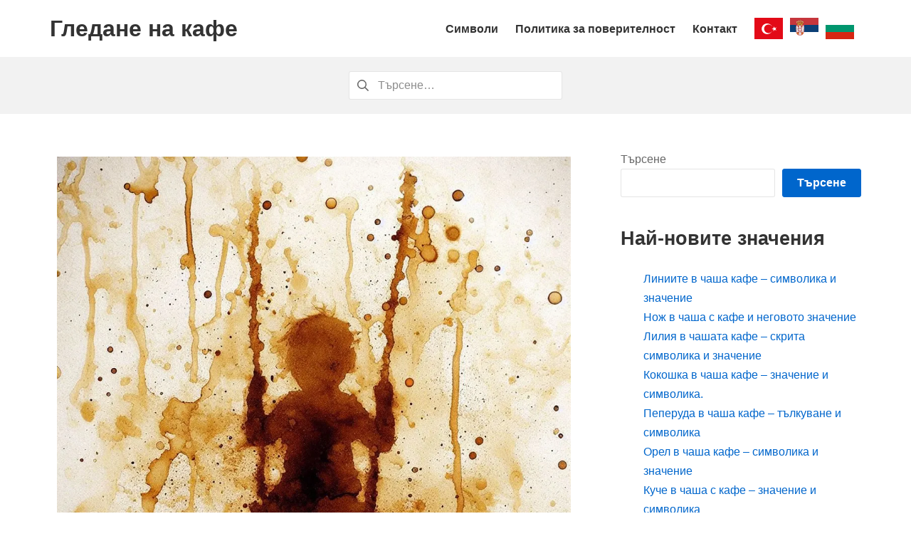

--- FILE ---
content_type: text/html; charset=UTF-8
request_url: https://gledanenakafe.org/%D0%BB%D1%8E%D0%BB%D0%BA%D0%B0-%D0%B2-%D1%87%D0%B0%D1%88%D0%B0/
body_size: 16560
content:
<!DOCTYPE html>
<html lang="bg-BG" prefix="og: https://ogp.me/ns#">
	<head>
		<meta charset="UTF-8">
		<meta name="viewport" content="width=device-width, initial-scale=1">
		<link rel="profile" href="http://gmpg.org/xfn/11">

		
<!-- Search Engine Optimization by Rank Math - https://rankmath.com/ -->
<title>Люлка в чаша кафе &#8211; пълна интерпретация - Гледане на кафе</title>
<meta name="description" content="Когато в утайката от кафе забележите люлка, това може да е знак за краткотрайна радост. Все пак, символиката зависи от някои фактори, като например позицията"/>
<meta name="robots" content="follow, index, max-snippet:-1, max-video-preview:-1, max-image-preview:large"/>
<link rel="canonical" href="https://gledanenakafe.org/%d0%bb%d1%8e%d0%bb%d0%ba%d0%b0-%d0%b2-%d1%87%d0%b0%d1%88%d0%b0/" />
<meta property="og:locale" content="bg_BG" />
<meta property="og:type" content="article" />
<meta property="og:title" content="Люлка в чаша кафе &#8211; пълна интерпретация - Гледане на кафе" />
<meta property="og:description" content="Когато в утайката от кафе забележите люлка, това може да е знак за краткотрайна радост. Все пак, символиката зависи от някои фактори, като например позицията" />
<meta property="og:url" content="https://gledanenakafe.org/%d0%bb%d1%8e%d0%bb%d0%ba%d0%b0-%d0%b2-%d1%87%d0%b0%d1%88%d0%b0/" />
<meta property="og:site_name" content="Гледане на кафе" />
<meta property="article:section" content="Символи" />
<meta property="og:updated_time" content="2024-05-28T08:44:39+00:00" />
<meta property="og:image" content="https://gledanenakafe.org/wp-content/uploads/2024/05/люлка-в-чаша.webp" />
<meta property="og:image:secure_url" content="https://gledanenakafe.org/wp-content/uploads/2024/05/люлка-в-чаша.webp" />
<meta property="og:image:width" content="1024" />
<meta property="og:image:height" content="1024" />
<meta property="og:image:alt" content="Люлка в чаша кафе &#8211; пълна интерпретация" />
<meta property="og:image:type" content="image/webp" />
<meta property="article:published_time" content="2024-05-21T12:08:36+00:00" />
<meta property="article:modified_time" content="2024-05-28T08:44:39+00:00" />
<meta name="twitter:card" content="summary_large_image" />
<meta name="twitter:title" content="Люлка в чаша кафе &#8211; пълна интерпретация - Гледане на кафе" />
<meta name="twitter:description" content="Когато в утайката от кафе забележите люлка, това може да е знак за краткотрайна радост. Все пак, символиката зависи от някои фактори, като например позицията" />
<meta name="twitter:image" content="https://gledanenakafe.org/wp-content/uploads/2024/05/люлка-в-чаша.webp" />
<meta name="twitter:label1" content="Written by" />
<meta name="twitter:data1" content="Азина Финджан" />
<meta name="twitter:label2" content="Time to read" />
<meta name="twitter:data2" content="5 minutes" />
<script type="application/ld+json" class="rank-math-schema">{"@context":"https://schema.org","@graph":[{"@type":["Person","Organization"],"@id":"https://gledanenakafe.org/#person","name":"Azina Fincan"},{"@type":"WebSite","@id":"https://gledanenakafe.org/#website","url":"https://gledanenakafe.org","name":"\u0413\u043b\u0435\u0434\u0430\u043d\u0435 \u043d\u0430 \u043a\u0430\u0444\u0435","alternateName":"\u0422\u0430\u0441\u0435\u043e\u0433\u0440\u0430\u0444\u0438\u044f \u2013 \u0413\u0430\u0434\u0430\u0435\u043d\u0435 \u043d\u0430 \u043a\u0430\u0444\u0435","publisher":{"@id":"https://gledanenakafe.org/#person"},"inLanguage":"bg-BG"},{"@type":"ImageObject","@id":"https://gledanenakafe.org/wp-content/uploads/2024/05/\u043b\u044e\u043b\u043a\u0430-\u0432-\u0447\u0430\u0448\u0430.webp","url":"https://gledanenakafe.org/wp-content/uploads/2024/05/\u043b\u044e\u043b\u043a\u0430-\u0432-\u0447\u0430\u0448\u0430.webp","width":"1024","height":"1024","inLanguage":"bg-BG"},{"@type":"WebPage","@id":"https://gledanenakafe.org/%d0%bb%d1%8e%d0%bb%d0%ba%d0%b0-%d0%b2-%d1%87%d0%b0%d1%88%d0%b0/#webpage","url":"https://gledanenakafe.org/%d0%bb%d1%8e%d0%bb%d0%ba%d0%b0-%d0%b2-%d1%87%d0%b0%d1%88%d0%b0/","name":"\u041b\u044e\u043b\u043a\u0430 \u0432 \u0447\u0430\u0448\u0430 \u043a\u0430\u0444\u0435 &#8211; \u043f\u044a\u043b\u043d\u0430 \u0438\u043d\u0442\u0435\u0440\u043f\u0440\u0435\u0442\u0430\u0446\u0438\u044f - \u0413\u043b\u0435\u0434\u0430\u043d\u0435 \u043d\u0430 \u043a\u0430\u0444\u0435","datePublished":"2024-05-21T12:08:36+00:00","dateModified":"2024-05-28T08:44:39+00:00","isPartOf":{"@id":"https://gledanenakafe.org/#website"},"primaryImageOfPage":{"@id":"https://gledanenakafe.org/wp-content/uploads/2024/05/\u043b\u044e\u043b\u043a\u0430-\u0432-\u0447\u0430\u0448\u0430.webp"},"inLanguage":"bg-BG"},{"@type":"Person","@id":"https://gledanenakafe.org/author/azina/","name":"\u0410\u0437\u0438\u043d\u0430 \u0424\u0438\u043d\u0434\u0436\u0430\u043d","url":"https://gledanenakafe.org/author/azina/","image":{"@type":"ImageObject","@id":"https://secure.gravatar.com/avatar/0877afc7ae9ce1af49640c934f7c60ad38bf10bf2111d5121971d875f4475764?s=96&amp;d=mm&amp;r=g","url":"https://secure.gravatar.com/avatar/0877afc7ae9ce1af49640c934f7c60ad38bf10bf2111d5121971d875f4475764?s=96&amp;d=mm&amp;r=g","caption":"\u0410\u0437\u0438\u043d\u0430 \u0424\u0438\u043d\u0434\u0436\u0430\u043d","inLanguage":"bg-BG"}},{"@type":"BlogPosting","headline":"\u041b\u044e\u043b\u043a\u0430 \u0432 \u0447\u0430\u0448\u0430 \u043a\u0430\u0444\u0435 &#8211; \u043f\u044a\u043b\u043d\u0430 \u0438\u043d\u0442\u0435\u0440\u043f\u0440\u0435\u0442\u0430\u0446\u0438\u044f - \u0413\u043b\u0435\u0434\u0430\u043d\u0435 \u043d\u0430 \u043a\u0430\u0444\u0435","datePublished":"2024-05-21T12:08:36+00:00","dateModified":"2024-05-28T08:44:39+00:00","articleSection":"\u0421\u0438\u043c\u0432\u043e\u043b\u0438","author":{"@id":"https://gledanenakafe.org/author/azina/","name":"\u0410\u0437\u0438\u043d\u0430 \u0424\u0438\u043d\u0434\u0436\u0430\u043d"},"publisher":{"@id":"https://gledanenakafe.org/#person"},"description":"\u041a\u043e\u0433\u0430\u0442\u043e \u0432 \u0443\u0442\u0430\u0439\u043a\u0430\u0442\u0430 \u043e\u0442 \u043a\u0430\u0444\u0435 \u0437\u0430\u0431\u0435\u043b\u0435\u0436\u0438\u0442\u0435 \u043b\u044e\u043b\u043a\u0430, \u0442\u043e\u0432\u0430 \u043c\u043e\u0436\u0435 \u0434\u0430 \u0435 \u0437\u043d\u0430\u043a \u0437\u0430 \u043a\u0440\u0430\u0442\u043a\u043e\u0442\u0440\u0430\u0439\u043d\u0430 \u0440\u0430\u0434\u043e\u0441\u0442. \u0412\u0441\u0435 \u043f\u0430\u043a, \u0441\u0438\u043c\u0432\u043e\u043b\u0438\u043a\u0430\u0442\u0430 \u0437\u0430\u0432\u0438\u0441\u0438 \u043e\u0442 \u043d\u044f\u043a\u043e\u0438 \u0444\u0430\u043a\u0442\u043e\u0440\u0438, \u043a\u0430\u0442\u043e \u043d\u0430\u043f\u0440\u0438\u043c\u0435\u0440 \u043f\u043e\u0437\u0438\u0446\u0438\u044f\u0442\u0430","name":"\u041b\u044e\u043b\u043a\u0430 \u0432 \u0447\u0430\u0448\u0430 \u043a\u0430\u0444\u0435 &#8211; \u043f\u044a\u043b\u043d\u0430 \u0438\u043d\u0442\u0435\u0440\u043f\u0440\u0435\u0442\u0430\u0446\u0438\u044f - \u0413\u043b\u0435\u0434\u0430\u043d\u0435 \u043d\u0430 \u043a\u0430\u0444\u0435","@id":"https://gledanenakafe.org/%d0%bb%d1%8e%d0%bb%d0%ba%d0%b0-%d0%b2-%d1%87%d0%b0%d1%88%d0%b0/#richSnippet","isPartOf":{"@id":"https://gledanenakafe.org/%d0%bb%d1%8e%d0%bb%d0%ba%d0%b0-%d0%b2-%d1%87%d0%b0%d1%88%d0%b0/#webpage"},"image":{"@id":"https://gledanenakafe.org/wp-content/uploads/2024/05/\u043b\u044e\u043b\u043a\u0430-\u0432-\u0447\u0430\u0448\u0430.webp"},"inLanguage":"bg-BG","mainEntityOfPage":{"@id":"https://gledanenakafe.org/%d0%bb%d1%8e%d0%bb%d0%ba%d0%b0-%d0%b2-%d1%87%d0%b0%d1%88%d0%b0/#webpage"}}]}</script>
<!-- /Rank Math WordPress SEO plugin -->

<link rel="alternate" type="application/rss+xml" title="Гледане на кафе &raquo; Поток" href="https://gledanenakafe.org/feed/" />
<link rel="alternate" type="application/rss+xml" title="Гледане на кафе &raquo; поток за коментари" href="https://gledanenakafe.org/comments/feed/" />
<link rel="alternate" type="application/rss+xml" title="Гледане на кафе &raquo; поток за коментари на Люлка в чаша кафе &#8211; пълна интерпретация" href="https://gledanenakafe.org/%d0%bb%d1%8e%d0%bb%d0%ba%d0%b0-%d0%b2-%d1%87%d0%b0%d1%88%d0%b0/feed/" />
<link rel="alternate" title="oEmbed (JSON)" type="application/json+oembed" href="https://gledanenakafe.org/wp-json/oembed/1.0/embed?url=https%3A%2F%2Fgledanenakafe.org%2F%25d0%25bb%25d1%258e%25d0%25bb%25d0%25ba%25d0%25b0-%25d0%25b2-%25d1%2587%25d0%25b0%25d1%2588%25d0%25b0%2F" />
<link rel="alternate" title="oEmbed (XML)" type="text/xml+oembed" href="https://gledanenakafe.org/wp-json/oembed/1.0/embed?url=https%3A%2F%2Fgledanenakafe.org%2F%25d0%25bb%25d1%258e%25d0%25bb%25d0%25ba%25d0%25b0-%25d0%25b2-%25d1%2587%25d0%25b0%25d1%2588%25d0%25b0%2F&#038;format=xml" />
<style id='wp-img-auto-sizes-contain-inline-css' type='text/css'>
img:is([sizes=auto i],[sizes^="auto," i]){contain-intrinsic-size:3000px 1500px}
/*# sourceURL=wp-img-auto-sizes-contain-inline-css */
</style>
<style id='wp-emoji-styles-inline-css' type='text/css'>

	img.wp-smiley, img.emoji {
		display: inline !important;
		border: none !important;
		box-shadow: none !important;
		height: 1em !important;
		width: 1em !important;
		margin: 0 0.07em !important;
		vertical-align: -0.1em !important;
		background: none !important;
		padding: 0 !important;
	}
/*# sourceURL=wp-emoji-styles-inline-css */
</style>
<style id='wp-block-library-inline-css' type='text/css'>
:root{--wp-block-synced-color:#7a00df;--wp-block-synced-color--rgb:122,0,223;--wp-bound-block-color:var(--wp-block-synced-color);--wp-editor-canvas-background:#ddd;--wp-admin-theme-color:#007cba;--wp-admin-theme-color--rgb:0,124,186;--wp-admin-theme-color-darker-10:#006ba1;--wp-admin-theme-color-darker-10--rgb:0,107,160.5;--wp-admin-theme-color-darker-20:#005a87;--wp-admin-theme-color-darker-20--rgb:0,90,135;--wp-admin-border-width-focus:2px}@media (min-resolution:192dpi){:root{--wp-admin-border-width-focus:1.5px}}.wp-element-button{cursor:pointer}:root .has-very-light-gray-background-color{background-color:#eee}:root .has-very-dark-gray-background-color{background-color:#313131}:root .has-very-light-gray-color{color:#eee}:root .has-very-dark-gray-color{color:#313131}:root .has-vivid-green-cyan-to-vivid-cyan-blue-gradient-background{background:linear-gradient(135deg,#00d084,#0693e3)}:root .has-purple-crush-gradient-background{background:linear-gradient(135deg,#34e2e4,#4721fb 50%,#ab1dfe)}:root .has-hazy-dawn-gradient-background{background:linear-gradient(135deg,#faaca8,#dad0ec)}:root .has-subdued-olive-gradient-background{background:linear-gradient(135deg,#fafae1,#67a671)}:root .has-atomic-cream-gradient-background{background:linear-gradient(135deg,#fdd79a,#004a59)}:root .has-nightshade-gradient-background{background:linear-gradient(135deg,#330968,#31cdcf)}:root .has-midnight-gradient-background{background:linear-gradient(135deg,#020381,#2874fc)}:root{--wp--preset--font-size--normal:16px;--wp--preset--font-size--huge:42px}.has-regular-font-size{font-size:1em}.has-larger-font-size{font-size:2.625em}.has-normal-font-size{font-size:var(--wp--preset--font-size--normal)}.has-huge-font-size{font-size:var(--wp--preset--font-size--huge)}.has-text-align-center{text-align:center}.has-text-align-left{text-align:left}.has-text-align-right{text-align:right}.has-fit-text{white-space:nowrap!important}#end-resizable-editor-section{display:none}.aligncenter{clear:both}.items-justified-left{justify-content:flex-start}.items-justified-center{justify-content:center}.items-justified-right{justify-content:flex-end}.items-justified-space-between{justify-content:space-between}.screen-reader-text{border:0;clip-path:inset(50%);height:1px;margin:-1px;overflow:hidden;padding:0;position:absolute;width:1px;word-wrap:normal!important}.screen-reader-text:focus{background-color:#ddd;clip-path:none;color:#444;display:block;font-size:1em;height:auto;left:5px;line-height:normal;padding:15px 23px 14px;text-decoration:none;top:5px;width:auto;z-index:100000}html :where(.has-border-color){border-style:solid}html :where([style*=border-top-color]){border-top-style:solid}html :where([style*=border-right-color]){border-right-style:solid}html :where([style*=border-bottom-color]){border-bottom-style:solid}html :where([style*=border-left-color]){border-left-style:solid}html :where([style*=border-width]){border-style:solid}html :where([style*=border-top-width]){border-top-style:solid}html :where([style*=border-right-width]){border-right-style:solid}html :where([style*=border-bottom-width]){border-bottom-style:solid}html :where([style*=border-left-width]){border-left-style:solid}html :where(img[class*=wp-image-]){height:auto;max-width:100%}:where(figure){margin:0 0 1em}html :where(.is-position-sticky){--wp-admin--admin-bar--position-offset:var(--wp-admin--admin-bar--height,0px)}@media screen and (max-width:600px){html :where(.is-position-sticky){--wp-admin--admin-bar--position-offset:0px}}

/*# sourceURL=wp-block-library-inline-css */
</style><style id='wp-block-heading-inline-css' type='text/css'>
h1:where(.wp-block-heading).has-background,h2:where(.wp-block-heading).has-background,h3:where(.wp-block-heading).has-background,h4:where(.wp-block-heading).has-background,h5:where(.wp-block-heading).has-background,h6:where(.wp-block-heading).has-background{padding:1.25em 2.375em}h1.has-text-align-left[style*=writing-mode]:where([style*=vertical-lr]),h1.has-text-align-right[style*=writing-mode]:where([style*=vertical-rl]),h2.has-text-align-left[style*=writing-mode]:where([style*=vertical-lr]),h2.has-text-align-right[style*=writing-mode]:where([style*=vertical-rl]),h3.has-text-align-left[style*=writing-mode]:where([style*=vertical-lr]),h3.has-text-align-right[style*=writing-mode]:where([style*=vertical-rl]),h4.has-text-align-left[style*=writing-mode]:where([style*=vertical-lr]),h4.has-text-align-right[style*=writing-mode]:where([style*=vertical-rl]),h5.has-text-align-left[style*=writing-mode]:where([style*=vertical-lr]),h5.has-text-align-right[style*=writing-mode]:where([style*=vertical-rl]),h6.has-text-align-left[style*=writing-mode]:where([style*=vertical-lr]),h6.has-text-align-right[style*=writing-mode]:where([style*=vertical-rl]){rotate:180deg}
/*# sourceURL=https://gledanenakafe.org/wp-includes/blocks/heading/style.min.css */
</style>
<style id='wp-block-latest-posts-inline-css' type='text/css'>
.wp-block-latest-posts{box-sizing:border-box}.wp-block-latest-posts.alignleft{margin-right:2em}.wp-block-latest-posts.alignright{margin-left:2em}.wp-block-latest-posts.wp-block-latest-posts__list{list-style:none}.wp-block-latest-posts.wp-block-latest-posts__list li{clear:both;overflow-wrap:break-word}.wp-block-latest-posts.is-grid{display:flex;flex-wrap:wrap}.wp-block-latest-posts.is-grid li{margin:0 1.25em 1.25em 0;width:100%}@media (min-width:600px){.wp-block-latest-posts.columns-2 li{width:calc(50% - .625em)}.wp-block-latest-posts.columns-2 li:nth-child(2n){margin-right:0}.wp-block-latest-posts.columns-3 li{width:calc(33.33333% - .83333em)}.wp-block-latest-posts.columns-3 li:nth-child(3n){margin-right:0}.wp-block-latest-posts.columns-4 li{width:calc(25% - .9375em)}.wp-block-latest-posts.columns-4 li:nth-child(4n){margin-right:0}.wp-block-latest-posts.columns-5 li{width:calc(20% - 1em)}.wp-block-latest-posts.columns-5 li:nth-child(5n){margin-right:0}.wp-block-latest-posts.columns-6 li{width:calc(16.66667% - 1.04167em)}.wp-block-latest-posts.columns-6 li:nth-child(6n){margin-right:0}}:root :where(.wp-block-latest-posts.is-grid){padding:0}:root :where(.wp-block-latest-posts.wp-block-latest-posts__list){padding-left:0}.wp-block-latest-posts__post-author,.wp-block-latest-posts__post-date{display:block;font-size:.8125em}.wp-block-latest-posts__post-excerpt,.wp-block-latest-posts__post-full-content{margin-bottom:1em;margin-top:.5em}.wp-block-latest-posts__featured-image a{display:inline-block}.wp-block-latest-posts__featured-image img{height:auto;max-width:100%;width:auto}.wp-block-latest-posts__featured-image.alignleft{float:left;margin-right:1em}.wp-block-latest-posts__featured-image.alignright{float:right;margin-left:1em}.wp-block-latest-posts__featured-image.aligncenter{margin-bottom:1em;text-align:center}
/*# sourceURL=https://gledanenakafe.org/wp-includes/blocks/latest-posts/style.min.css */
</style>
<style id='wp-block-search-inline-css' type='text/css'>
.wp-block-search__button{margin-left:10px;word-break:normal}.wp-block-search__button.has-icon{line-height:0}.wp-block-search__button svg{height:1.25em;min-height:24px;min-width:24px;width:1.25em;fill:currentColor;vertical-align:text-bottom}:where(.wp-block-search__button){border:1px solid #ccc;padding:6px 10px}.wp-block-search__inside-wrapper{display:flex;flex:auto;flex-wrap:nowrap;max-width:100%}.wp-block-search__label{width:100%}.wp-block-search.wp-block-search__button-only .wp-block-search__button{box-sizing:border-box;display:flex;flex-shrink:0;justify-content:center;margin-left:0;max-width:100%}.wp-block-search.wp-block-search__button-only .wp-block-search__inside-wrapper{min-width:0!important;transition-property:width}.wp-block-search.wp-block-search__button-only .wp-block-search__input{flex-basis:100%;transition-duration:.3s}.wp-block-search.wp-block-search__button-only.wp-block-search__searchfield-hidden,.wp-block-search.wp-block-search__button-only.wp-block-search__searchfield-hidden .wp-block-search__inside-wrapper{overflow:hidden}.wp-block-search.wp-block-search__button-only.wp-block-search__searchfield-hidden .wp-block-search__input{border-left-width:0!important;border-right-width:0!important;flex-basis:0;flex-grow:0;margin:0;min-width:0!important;padding-left:0!important;padding-right:0!important;width:0!important}:where(.wp-block-search__input){appearance:none;border:1px solid #949494;flex-grow:1;font-family:inherit;font-size:inherit;font-style:inherit;font-weight:inherit;letter-spacing:inherit;line-height:inherit;margin-left:0;margin-right:0;min-width:3rem;padding:8px;text-decoration:unset!important;text-transform:inherit}:where(.wp-block-search__button-inside .wp-block-search__inside-wrapper){background-color:#fff;border:1px solid #949494;box-sizing:border-box;padding:4px}:where(.wp-block-search__button-inside .wp-block-search__inside-wrapper) .wp-block-search__input{border:none;border-radius:0;padding:0 4px}:where(.wp-block-search__button-inside .wp-block-search__inside-wrapper) .wp-block-search__input:focus{outline:none}:where(.wp-block-search__button-inside .wp-block-search__inside-wrapper) :where(.wp-block-search__button){padding:4px 8px}.wp-block-search.aligncenter .wp-block-search__inside-wrapper{margin:auto}.wp-block[data-align=right] .wp-block-search.wp-block-search__button-only .wp-block-search__inside-wrapper{float:right}
/*# sourceURL=https://gledanenakafe.org/wp-includes/blocks/search/style.min.css */
</style>
<style id='wp-block-group-inline-css' type='text/css'>
.wp-block-group{box-sizing:border-box}:where(.wp-block-group.wp-block-group-is-layout-constrained){position:relative}
/*# sourceURL=https://gledanenakafe.org/wp-includes/blocks/group/style.min.css */
</style>
<style id='wp-block-paragraph-inline-css' type='text/css'>
.is-small-text{font-size:.875em}.is-regular-text{font-size:1em}.is-large-text{font-size:2.25em}.is-larger-text{font-size:3em}.has-drop-cap:not(:focus):first-letter{float:left;font-size:8.4em;font-style:normal;font-weight:100;line-height:.68;margin:.05em .1em 0 0;text-transform:uppercase}body.rtl .has-drop-cap:not(:focus):first-letter{float:none;margin-left:.1em}p.has-drop-cap.has-background{overflow:hidden}:root :where(p.has-background){padding:1.25em 2.375em}:where(p.has-text-color:not(.has-link-color)) a{color:inherit}p.has-text-align-left[style*="writing-mode:vertical-lr"],p.has-text-align-right[style*="writing-mode:vertical-rl"]{rotate:180deg}
/*# sourceURL=https://gledanenakafe.org/wp-includes/blocks/paragraph/style.min.css */
</style>
<style id='global-styles-inline-css' type='text/css'>
:root{--wp--preset--aspect-ratio--square: 1;--wp--preset--aspect-ratio--4-3: 4/3;--wp--preset--aspect-ratio--3-4: 3/4;--wp--preset--aspect-ratio--3-2: 3/2;--wp--preset--aspect-ratio--2-3: 2/3;--wp--preset--aspect-ratio--16-9: 16/9;--wp--preset--aspect-ratio--9-16: 9/16;--wp--preset--color--black: #000000;--wp--preset--color--cyan-bluish-gray: #abb8c3;--wp--preset--color--white: #ffffff;--wp--preset--color--pale-pink: #f78da7;--wp--preset--color--vivid-red: #cf2e2e;--wp--preset--color--luminous-vivid-orange: #ff6900;--wp--preset--color--luminous-vivid-amber: #fcb900;--wp--preset--color--light-green-cyan: #7bdcb5;--wp--preset--color--vivid-green-cyan: #00d084;--wp--preset--color--pale-cyan-blue: #8ed1fc;--wp--preset--color--vivid-cyan-blue: #0693e3;--wp--preset--color--vivid-purple: #9b51e0;--wp--preset--gradient--vivid-cyan-blue-to-vivid-purple: linear-gradient(135deg,rgb(6,147,227) 0%,rgb(155,81,224) 100%);--wp--preset--gradient--light-green-cyan-to-vivid-green-cyan: linear-gradient(135deg,rgb(122,220,180) 0%,rgb(0,208,130) 100%);--wp--preset--gradient--luminous-vivid-amber-to-luminous-vivid-orange: linear-gradient(135deg,rgb(252,185,0) 0%,rgb(255,105,0) 100%);--wp--preset--gradient--luminous-vivid-orange-to-vivid-red: linear-gradient(135deg,rgb(255,105,0) 0%,rgb(207,46,46) 100%);--wp--preset--gradient--very-light-gray-to-cyan-bluish-gray: linear-gradient(135deg,rgb(238,238,238) 0%,rgb(169,184,195) 100%);--wp--preset--gradient--cool-to-warm-spectrum: linear-gradient(135deg,rgb(74,234,220) 0%,rgb(151,120,209) 20%,rgb(207,42,186) 40%,rgb(238,44,130) 60%,rgb(251,105,98) 80%,rgb(254,248,76) 100%);--wp--preset--gradient--blush-light-purple: linear-gradient(135deg,rgb(255,206,236) 0%,rgb(152,150,240) 100%);--wp--preset--gradient--blush-bordeaux: linear-gradient(135deg,rgb(254,205,165) 0%,rgb(254,45,45) 50%,rgb(107,0,62) 100%);--wp--preset--gradient--luminous-dusk: linear-gradient(135deg,rgb(255,203,112) 0%,rgb(199,81,192) 50%,rgb(65,88,208) 100%);--wp--preset--gradient--pale-ocean: linear-gradient(135deg,rgb(255,245,203) 0%,rgb(182,227,212) 50%,rgb(51,167,181) 100%);--wp--preset--gradient--electric-grass: linear-gradient(135deg,rgb(202,248,128) 0%,rgb(113,206,126) 100%);--wp--preset--gradient--midnight: linear-gradient(135deg,rgb(2,3,129) 0%,rgb(40,116,252) 100%);--wp--preset--font-size--small: 13.6px;--wp--preset--font-size--medium: 19.2px;--wp--preset--font-size--large: 24px;--wp--preset--font-size--x-large: 42px;--wp--preset--font-size--regular: 16px;--wp--preset--font-size--huge: 32px;--wp--preset--spacing--20: 0.44rem;--wp--preset--spacing--30: 0.67rem;--wp--preset--spacing--40: 1rem;--wp--preset--spacing--50: 1.5rem;--wp--preset--spacing--60: 2.25rem;--wp--preset--spacing--70: 3.38rem;--wp--preset--spacing--80: 5.06rem;--wp--preset--shadow--natural: 6px 6px 9px rgba(0, 0, 0, 0.2);--wp--preset--shadow--deep: 12px 12px 50px rgba(0, 0, 0, 0.4);--wp--preset--shadow--sharp: 6px 6px 0px rgba(0, 0, 0, 0.2);--wp--preset--shadow--outlined: 6px 6px 0px -3px rgb(255, 255, 255), 6px 6px rgb(0, 0, 0);--wp--preset--shadow--crisp: 6px 6px 0px rgb(0, 0, 0);}:where(.is-layout-flex){gap: 0.5em;}:where(.is-layout-grid){gap: 0.5em;}body .is-layout-flex{display: flex;}.is-layout-flex{flex-wrap: wrap;align-items: center;}.is-layout-flex > :is(*, div){margin: 0;}body .is-layout-grid{display: grid;}.is-layout-grid > :is(*, div){margin: 0;}:where(.wp-block-columns.is-layout-flex){gap: 2em;}:where(.wp-block-columns.is-layout-grid){gap: 2em;}:where(.wp-block-post-template.is-layout-flex){gap: 1.25em;}:where(.wp-block-post-template.is-layout-grid){gap: 1.25em;}.has-black-color{color: var(--wp--preset--color--black) !important;}.has-cyan-bluish-gray-color{color: var(--wp--preset--color--cyan-bluish-gray) !important;}.has-white-color{color: var(--wp--preset--color--white) !important;}.has-pale-pink-color{color: var(--wp--preset--color--pale-pink) !important;}.has-vivid-red-color{color: var(--wp--preset--color--vivid-red) !important;}.has-luminous-vivid-orange-color{color: var(--wp--preset--color--luminous-vivid-orange) !important;}.has-luminous-vivid-amber-color{color: var(--wp--preset--color--luminous-vivid-amber) !important;}.has-light-green-cyan-color{color: var(--wp--preset--color--light-green-cyan) !important;}.has-vivid-green-cyan-color{color: var(--wp--preset--color--vivid-green-cyan) !important;}.has-pale-cyan-blue-color{color: var(--wp--preset--color--pale-cyan-blue) !important;}.has-vivid-cyan-blue-color{color: var(--wp--preset--color--vivid-cyan-blue) !important;}.has-vivid-purple-color{color: var(--wp--preset--color--vivid-purple) !important;}.has-black-background-color{background-color: var(--wp--preset--color--black) !important;}.has-cyan-bluish-gray-background-color{background-color: var(--wp--preset--color--cyan-bluish-gray) !important;}.has-white-background-color{background-color: var(--wp--preset--color--white) !important;}.has-pale-pink-background-color{background-color: var(--wp--preset--color--pale-pink) !important;}.has-vivid-red-background-color{background-color: var(--wp--preset--color--vivid-red) !important;}.has-luminous-vivid-orange-background-color{background-color: var(--wp--preset--color--luminous-vivid-orange) !important;}.has-luminous-vivid-amber-background-color{background-color: var(--wp--preset--color--luminous-vivid-amber) !important;}.has-light-green-cyan-background-color{background-color: var(--wp--preset--color--light-green-cyan) !important;}.has-vivid-green-cyan-background-color{background-color: var(--wp--preset--color--vivid-green-cyan) !important;}.has-pale-cyan-blue-background-color{background-color: var(--wp--preset--color--pale-cyan-blue) !important;}.has-vivid-cyan-blue-background-color{background-color: var(--wp--preset--color--vivid-cyan-blue) !important;}.has-vivid-purple-background-color{background-color: var(--wp--preset--color--vivid-purple) !important;}.has-black-border-color{border-color: var(--wp--preset--color--black) !important;}.has-cyan-bluish-gray-border-color{border-color: var(--wp--preset--color--cyan-bluish-gray) !important;}.has-white-border-color{border-color: var(--wp--preset--color--white) !important;}.has-pale-pink-border-color{border-color: var(--wp--preset--color--pale-pink) !important;}.has-vivid-red-border-color{border-color: var(--wp--preset--color--vivid-red) !important;}.has-luminous-vivid-orange-border-color{border-color: var(--wp--preset--color--luminous-vivid-orange) !important;}.has-luminous-vivid-amber-border-color{border-color: var(--wp--preset--color--luminous-vivid-amber) !important;}.has-light-green-cyan-border-color{border-color: var(--wp--preset--color--light-green-cyan) !important;}.has-vivid-green-cyan-border-color{border-color: var(--wp--preset--color--vivid-green-cyan) !important;}.has-pale-cyan-blue-border-color{border-color: var(--wp--preset--color--pale-cyan-blue) !important;}.has-vivid-cyan-blue-border-color{border-color: var(--wp--preset--color--vivid-cyan-blue) !important;}.has-vivid-purple-border-color{border-color: var(--wp--preset--color--vivid-purple) !important;}.has-vivid-cyan-blue-to-vivid-purple-gradient-background{background: var(--wp--preset--gradient--vivid-cyan-blue-to-vivid-purple) !important;}.has-light-green-cyan-to-vivid-green-cyan-gradient-background{background: var(--wp--preset--gradient--light-green-cyan-to-vivid-green-cyan) !important;}.has-luminous-vivid-amber-to-luminous-vivid-orange-gradient-background{background: var(--wp--preset--gradient--luminous-vivid-amber-to-luminous-vivid-orange) !important;}.has-luminous-vivid-orange-to-vivid-red-gradient-background{background: var(--wp--preset--gradient--luminous-vivid-orange-to-vivid-red) !important;}.has-very-light-gray-to-cyan-bluish-gray-gradient-background{background: var(--wp--preset--gradient--very-light-gray-to-cyan-bluish-gray) !important;}.has-cool-to-warm-spectrum-gradient-background{background: var(--wp--preset--gradient--cool-to-warm-spectrum) !important;}.has-blush-light-purple-gradient-background{background: var(--wp--preset--gradient--blush-light-purple) !important;}.has-blush-bordeaux-gradient-background{background: var(--wp--preset--gradient--blush-bordeaux) !important;}.has-luminous-dusk-gradient-background{background: var(--wp--preset--gradient--luminous-dusk) !important;}.has-pale-ocean-gradient-background{background: var(--wp--preset--gradient--pale-ocean) !important;}.has-electric-grass-gradient-background{background: var(--wp--preset--gradient--electric-grass) !important;}.has-midnight-gradient-background{background: var(--wp--preset--gradient--midnight) !important;}.has-small-font-size{font-size: var(--wp--preset--font-size--small) !important;}.has-medium-font-size{font-size: var(--wp--preset--font-size--medium) !important;}.has-large-font-size{font-size: var(--wp--preset--font-size--large) !important;}.has-x-large-font-size{font-size: var(--wp--preset--font-size--x-large) !important;}
/*# sourceURL=global-styles-inline-css */
</style>

<style id='classic-theme-styles-inline-css' type='text/css'>
/*! This file is auto-generated */
.wp-block-button__link{color:#fff;background-color:#32373c;border-radius:9999px;box-shadow:none;text-decoration:none;padding:calc(.667em + 2px) calc(1.333em + 2px);font-size:1.125em}.wp-block-file__button{background:#32373c;color:#fff;text-decoration:none}
/*# sourceURL=/wp-includes/css/classic-themes.min.css */
</style>
<link rel='stylesheet' id='contact-form-7-css' href='https://gledanenakafe.org/wp-content/plugins/contact-form-7/includes/css/styles.css?ver=6.1.2' type='text/css' media='all' />
<link rel='stylesheet' id='suki-css' href='https://gledanenakafe.org/wp-content/themes/suki/assets/css/main.min.css?ver=1.3.7' type='text/css' media='all' />
<style id='suki-inline-css' type='text/css'>
/* Contact Form 7 compatibility CSS */
.wpcf7 input:not([type="submit"]):not([type="checkbox"]):not([type="radio"]),.wpcf7 textarea,.wpcf7 select{width:100%}
/* Suki Dynamic CSS */
.suki-header-main-bar .menu .menu-item>.suki-menu-item-link{font-weight:600}.suki-header-bottom-bar{height:80px}.suki-header-bottom-bar-inner{background-color:rgba(0,0,0,0.05)}.suki-header-bottom-bar .menu>.menu-item .sub-menu{background-color:rgba(0,0,0,0.05)}.suki-header-mobile-main-bar-inner{background-color:rgba(0,0,0,0.05)}.suki-content-inner{padding:50px 20px 80px 20px}.content-area .site-main{padding:10px 10px 10px 10px}.entry-layout-default:first-child .entry-thumbnail.suki-entry-thumbnail-ignore-padding:first-child{margin-top:-10px !important}.entry-layout-default .entry-thumbnail.suki-entry-thumbnail-ignore-padding{margin-right:-10px !important;margin-left:-10px !important}
/*# sourceURL=suki-inline-css */
</style>
<link rel='stylesheet' id='suki-child-css' href='https://gledanenakafe.org/wp-content/themes/suki-child/style.css?ver=1.0.0' type='text/css' media='all' />
<link rel="https://api.w.org/" href="https://gledanenakafe.org/wp-json/" /><link rel="alternate" title="JSON" type="application/json" href="https://gledanenakafe.org/wp-json/wp/v2/posts/168" /><link rel="EditURI" type="application/rsd+xml" title="RSD" href="https://gledanenakafe.org/xmlrpc.php?rsd" />
<meta name="generator" content="WordPress 6.9" />
<link rel='shortlink' href='https://gledanenakafe.org/?p=168' />
<link rel="pingback" href="https://gledanenakafe.org/xmlrpc.php">
<style type="text/css" id="suki-custom-css">

</style>
<link rel="icon" href="https://gledanenakafe.org/wp-content/uploads/2024/05/coffee-seed-150x150.png" sizes="32x32" />
<link rel="icon" href="https://gledanenakafe.org/wp-content/uploads/2024/05/coffee-seed-300x300.png" sizes="192x192" />
<link rel="apple-touch-icon" href="https://gledanenakafe.org/wp-content/uploads/2024/05/coffee-seed-300x300.png" />
<meta name="msapplication-TileImage" content="https://gledanenakafe.org/wp-content/uploads/2024/05/coffee-seed-300x300.png" />
		<style type="text/css" id="wp-custom-css">
			   .flag-container {
            display: flex;
        }
        .flag-container img {
            margin-right: 10px; /* Adjust spacing between flags if needed */
        }		</style>
			</head>

	<body class="wp-singular post-template-default single single-post postid-168 single-format-standard wp-embed-responsive wp-theme-suki wp-child-theme-suki-child ltr suki-pro-ver-1-2-4 group-blog suki-page-layout-full-width suki-ver-1-3-7">
			<a class="skip-link screen-reader-text" href="#content">Прескачане към съдържанието</a>
	<div id="mobile-vertical-header" class="suki-header-mobile-vertical suki-header suki-popup suki-header-mobile-vertical-display-full-screen suki-header-mobile-vertical-position-center suki-text-align-center" itemscope itemtype="https://schema.org/WPHeader">
	
	<div class="suki-header-mobile-vertical-bar suki-header-section-vertical suki-popup-content">
		<div class="suki-header-section-vertical-column">
			<div class="suki-header-mobile-vertical-bar-top suki-header-section-vertical-row">
				<div class="suki-header-search-bar suki-header-search">
	<form role="search" method="get" class="search-form" action="https://gledanenakafe.org/">
				<label>
					<span class="screen-reader-text">Търсене за:</span>
					<input type="search" class="search-field" placeholder="Търсене&hellip;" value="" name="s" /><span class="suki-icon suki-search-icon" title="" aria-hidden="true"><svg xmlns="http://www.w3.org/2000/svg" viewBox="0 0 64 64" width="64" height="64"><path d="M26,46.1a20,20,0,1,1,20-20A20,20,0,0,1,26,46.1ZM63.4,58.5,48.2,43.3a3.67,3.67,0,0,0-2-.8A26.7,26.7,0,0,0,52,26a26,26,0,1,0-9.6,20.2,4.64,4.64,0,0,0,.8,2L58.4,63.4a1.93,1.93,0,0,0,2.8,0l2.1-2.1A1.86,1.86,0,0,0,63.4,58.5Z"/></svg></span>
				</label>
				<input type="submit" class="search-submit" value="Търсене" />
			</form></div><nav class="suki-header-mobile-menu suki-header-menu site-navigation" role="navigation" itemscope itemtype="https://schema.org/SiteNavigationElement" aria-label="Меню за заглавен блок на мобилно устройство">
	<ul id="menu-%d1%82%d0%be%d0%bf" class="menu suki-toggle-menu"><li id="menu-item-271" class="menu-item menu-item-type-taxonomy menu-item-object-category current-post-ancestor current-menu-parent current-post-parent menu-item-271"><a href="https://gledanenakafe.org/%d1%81%d0%b8%d0%bc%d0%b2%d0%be%d0%bb%d0%b8/" class="suki-menu-item-link "><span class="suki-menu-item-title">Символи</span></a></li>
<li id="menu-item-270" class="menu-item menu-item-type-post_type menu-item-object-page menu-item-270"><a href="https://gledanenakafe.org/%d0%bf%d0%be%d0%bb%d0%b8%d1%82%d0%b8%d0%ba%d0%b0-%d0%b7%d0%b0-%d0%bf%d0%be%d0%b2%d0%b5%d1%80%d0%b8%d1%82%d0%b5%d0%bb%d0%bd%d0%be%d1%81%d1%82/" class="suki-menu-item-link "><span class="suki-menu-item-title">Политика за поверителност</span></a></li>
<li id="menu-item-268" class="menu-item menu-item-type-post_type menu-item-object-page menu-item-268"><a href="https://gledanenakafe.org/%d0%ba%d0%be%d0%bd%d1%82%d0%b0%d0%ba%d1%82/" class="suki-menu-item-link "><span class="suki-menu-item-title">Контакт</span></a></li>
</ul></nav><div class="suki-header-html-1">
	<div><div class="flag-container">
<a href="https://www.kahvefalinda.org/"><img src="/tr.svg" alt="türkçe" width="40" height="30" /></a> 
<a href="https://gledanjeusolju.com/"><img src="/rs.svg" alt="srpski" width="40" height="30" /></a> 
<a href="https://gledanenakafe.org/"><img src="/bg.svg" alt="български" width="40" height="30" /></a> 
</div>
</div>
</div>			</div>
		</div>

					<button class="suki-popup-close-icon suki-popup-close suki-toggle"><span class="suki-icon " title="" aria-hidden="true"><svg xmlns="http://www.w3.org/2000/svg" viewBox="0 0 64 64" width="64" height="64"><path d="M36.2,32,56,12.2a1.93,1.93,0,0,0,0-2.8L54.6,8a1.93,1.93,0,0,0-2.8,0L32,27.8,12.2,8A1.93,1.93,0,0,0,9.4,8L8,9.4a1.93,1.93,0,0,0,0,2.8L27.8,32,8,51.8a1.93,1.93,0,0,0,0,2.8L9.4,56a1.93,1.93,0,0,0,2.8,0L32,36.2,51.8,56a1.93,1.93,0,0,0,2.8,0L56,54.6a1.93,1.93,0,0,0,0-2.8Z"/></svg></span></button>
			</div>
</div>
		<div id="canvas" class="suki-canvas">
			<div id="page" class="site">

					<header id="masthead" class="suki-header site-header" role="banner" itemscope itemtype="https://schema.org/WPHeader">
		<div id="header" class="suki-header-main suki-header">
	<div id="suki-header-main-bar" class="suki-header-main-bar suki-header-section suki-section suki-section-default suki-header-menu-highlight-none">
	<div class="suki-header-main-bar-inner suki-section-inner">

		
		<div class="suki-wrapper">
			<div class="suki-header-main-bar-row suki-header-row ">
														<div class="suki-header-main-bar-left suki-header-column">
						<div class="suki-header-logo site-branding menu">
	<div class="site-title menu-item h1">
		<a href="https://gledanenakafe.org/" rel="home" class="suki-menu-item-link">
				<span class="suki-default-logo suki-logo">Гледане на кафе</span>
			</a>
	</div>
</div>					</div>
																			<div class="suki-header-main-bar-right suki-header-column">
						<nav class="suki-header-menu-1 suki-header-menu site-navigation" role="navigation" itemscope itemtype="https://schema.org/SiteNavigationElement" aria-label="Меню за заглавки 1">
	<ul id="menu-%d1%82%d0%be%d0%bf-1" class="menu suki-hover-menu"><li class="menu-item menu-item-type-taxonomy menu-item-object-category current-post-ancestor current-menu-parent current-post-parent menu-item-271"><a href="https://gledanenakafe.org/%d1%81%d0%b8%d0%bc%d0%b2%d0%be%d0%bb%d0%b8/" class="suki-menu-item-link "><span class="suki-menu-item-title">Символи</span></a></li>
<li class="menu-item menu-item-type-post_type menu-item-object-page menu-item-270"><a href="https://gledanenakafe.org/%d0%bf%d0%be%d0%bb%d0%b8%d1%82%d0%b8%d0%ba%d0%b0-%d0%b7%d0%b0-%d0%bf%d0%be%d0%b2%d0%b5%d1%80%d0%b8%d1%82%d0%b5%d0%bb%d0%bd%d0%be%d1%81%d1%82/" class="suki-menu-item-link "><span class="suki-menu-item-title">Политика за поверителност</span></a></li>
<li class="menu-item menu-item-type-post_type menu-item-object-page menu-item-268"><a href="https://gledanenakafe.org/%d0%ba%d0%be%d0%bd%d1%82%d0%b0%d0%ba%d1%82/" class="suki-menu-item-link "><span class="suki-menu-item-title">Контакт</span></a></li>
</ul></nav><div class="suki-header-html-1">
	<div><div class="flag-container">
<a href="https://www.kahvefalinda.org/"><img src="/tr.svg" alt="türkçe" width="40" height="30" /></a> 
<a href="https://gledanjeusolju.com/"><img src="/rs.svg" alt="srpski" width="40" height="30" /></a> 
<a href="https://gledanenakafe.org/"><img src="/bg.svg" alt="български" width="40" height="30" /></a> 
</div>
</div>
</div>					</div>
							</div>
		</div>

		
	</div>
</div><div id="suki-header-bottom-bar" class="suki-header-bottom-bar suki-header-section suki-section suki-section-default suki-header-menu-highlight-none">

			<div class="suki-header-bottom-bar-inner suki-section-inner">
			<div class="suki-wrapper">
	
				<div class="suki-header-bottom-bar-row suki-header-row suki-header-row-with-center">
																	<div class="suki-header-bottom-bar-left suki-header-column">
													</div>
																	<div class="suki-header-bottom-bar-center suki-header-column">
							<div class="suki-header-search-bar suki-header-search">
	<form role="search" method="get" class="search-form" action="https://gledanenakafe.org/">
				<label>
					<span class="screen-reader-text">Търсене за:</span>
					<input type="search" class="search-field" placeholder="Търсене&hellip;" value="" name="s" /><span class="suki-icon suki-search-icon" title="" aria-hidden="true"><svg xmlns="http://www.w3.org/2000/svg" viewBox="0 0 64 64" width="64" height="64"><path d="M26,46.1a20,20,0,1,1,20-20A20,20,0,0,1,26,46.1ZM63.4,58.5,48.2,43.3a3.67,3.67,0,0,0-2-.8A26.7,26.7,0,0,0,52,26a26,26,0,1,0-9.6,20.2,4.64,4.64,0,0,0,.8,2L58.4,63.4a1.93,1.93,0,0,0,2.8,0l2.1-2.1A1.86,1.86,0,0,0,63.4,58.5Z"/></svg></span>
				</label>
				<input type="submit" class="search-submit" value="Търсене" />
			</form></div>						</div>
																	<div class="suki-header-bottom-bar-right suki-header-column">
													</div>
									</div>

			</div>
		</div>
</div></div> <div id="mobile-header" class="suki-header-mobile suki-header">
		<div id="suki-header-mobile-main-bar" class="suki-header-mobile-main-bar suki-header-section suki-section suki-section-default">
		<div class="suki-header-mobile-main-bar-inner suki-section-inner">
			<div class="suki-wrapper">
				<div class="suki-header-mobile-main-bar-row suki-header-row ">
																	<div class="suki-header-mobile-main-bar-left suki-header-column">
							<div class="suki-header-mobile-logo site-branding menu">
	<div class="site-title menu-item h1">
		<a href="https://gledanenakafe.org/" rel="home" class="suki-menu-item-link">
				<span class="suki-default-logo suki-logo">Гледане на кафе</span>
			</a>
	</div>
</div>						</div>
																							<div class="suki-header-mobile-main-bar-right suki-header-column">
							<div class="suki-header-mobile-vertical-toggle">
	<button class="suki-popup-toggle suki-toggle" data-target="mobile-vertical-header" aria-expanded="false">
		<span class="suki-icon suki-menu-icon" title="" aria-hidden="true"><svg xmlns="http://www.w3.org/2000/svg" viewBox="0 0 64 64" width="64" height="64"><path d="M60,35H4a2,2,0,0,1-2-2V31a2,2,0,0,1,2-2H60a2,2,0,0,1,2,2v2A2,2,0,0,1,60,35Zm0-22H4a2,2,0,0,1-2-2V9A2,2,0,0,1,4,7H60a2,2,0,0,1,2,2v2A2,2,0,0,1,60,13Zm0,44H4a2,2,0,0,1-2-2V53a2,2,0,0,1,2-2H60a2,2,0,0,1,2,2v2A2,2,0,0,1,60,57Z"/></svg></span>		<span class="screen-reader-text">Мобилно меню</span>
	</button>
</div>						</div>
									</div>
			</div>
		</div>
	</div>
</div>	</header>
	<div id="content" class="suki-content site-content suki-section suki-section-default suki-content-layout-right-sidebar">

	
	<div class="suki-content-inner suki-section-inner">
		<div class="suki-wrapper">

			 

			<div class="suki-content-row"><div id="primary" class="content-area">
	<main id="main" class="site-main" role="main"><div id="post-168" class="entry post-168 post type-post status-publish format-standard has-post-thumbnail hentry category-1" role="article">
	<div class="entry-wrapper">
		<div class="entry-thumbnail"><img width="1024" height="1024" src="https://gledanenakafe.org/wp-content/uploads/2024/05/люлка-в-чаша.webp" class="attachment-full size-full wp-post-image" alt="" decoding="async" fetchpriority="high" srcset="https://gledanenakafe.org/wp-content/uploads/2024/05/люлка-в-чаша.webp 1024w, https://gledanenakafe.org/wp-content/uploads/2024/05/люлка-в-чаша-300x300.webp 300w, https://gledanenakafe.org/wp-content/uploads/2024/05/люлка-в-чаша-150x150.webp 150w, https://gledanenakafe.org/wp-content/uploads/2024/05/люлка-в-чаша-768x768.webp 768w" sizes="(max-width: 1024px) 100vw, 1024px" /></div>			<header class="entry-header suki-text-align-left">
				<div class="content-header suki-text-align-left">
	<h1 class="entry-title page-title">Люлка в чаша кафе &#8211; пълна интерпретация</h1></div>			</header>
		
		<div class="entry-content">
			<p>Когато в утайката от кафе забележите люлка, това може да е знак за краткотрайна радост. Все пак, символиката зависи от някои фактори, като например позицията в чашата, където сте видели този предмет. Интерпретацията не е същата, когато люлката се появи <strong>в първата, втората или третата третина на чашата</strong>, или <strong>отляво или отдясно на мястото, където устните са докоснали чашата</strong>.</p>
<p>Символиката можете да откриете също, ако се фокусирате на <strong>цвета на формите</strong>, които сте видели в чашата. Фигурите в чашата обикновено са <strong>плътни, т.е. черни или празни, т.е. бели</strong>. Повече за този алтернативен метод за гледане на кафе можете да намерите в раздела на статията озаглавен „Какво означава черна и какво бяла люлка в чашата?“.</p>
<p>Устното предание гласи, че ако искате да разберете дали някое желание ще се изпълни, в чашата с кафе трябва да оставите отпечатък от пръст. Подробното ръководство за това как се отпечатва желание в чашата и какво означава, когато люлката се появи в отпечатъка, ще бъде разгледано по-долу.</p>
<h2><strong>Подробно тълкуване на люлката в чашата с кафе</strong></h2>
<p>По-рано споменахме, че люлката може да символизира радост „за кратък ден“, но за да бъде тълкуването прецизно, трябва да се обърне внимание на това на коя позиция в чашата се е появил този предмет.</p>
<p>Ако сте видели люлката <strong>в първата третина на чашата</strong>, нейната символика е свързана с <strong>миналото</strong>. Люлката <strong>във втората третина на чашата</strong> сочи към нещо в <strong>настоящето</strong>, а ако сте я забелязали в <strong>третата третина на чашата</strong>, люлката може да предвестява някои <strong>бъдещи събития</strong>. Това до каква степен става дума за близко или далечно минало или бъдеще зависи от субективните чувства и преживявания на човека, на когото се гледа в чашата.</p>
<p>Освен това, за интерпретацията е важно също и <strong>мястото на пиене</strong>. Ако люлката се появи <strong>отляво на мястото, където устните са докоснали чашата</strong>, нейната символика е основно <strong>негативна</strong>. Люлката <strong>отдясно на позицията, където устните са докоснали чашата</strong> носи повече или по-малко <strong>положителна</strong> символика.</p>
<p>Празната люлка символизира щастие и успех в професионален смисъл. Ако сте видели дете на люлката, това може да предвещава ново попълнение в семейството. Ако сте забелязали двойка, седяща на люлката, това може да означава нова любов, а ако люлката е била счупена или повредена, това предсказва любовен крах. Когато в чашата се появи люлка между два дървета, това е знак, че ще се обогатите.</p>
<h3><strong>Люлка в долната част на чашата</strong></h3>
<p>Когато забележите люлката <strong>в първата третина на чашата и отляво на мястото, където устните са докоснали</strong>, това е знак, че сте загубили близък човек поради ревност. Това, което сте показвали, не е било любов, а по-скоро притежателно поведение и сега единственото, което можете да направите, е да си извадите поука от тази раздяла.</p>
<p>Ако сте видели люлката по-близо до <strong>дъното на чашата и отдясно на позицията на пиене</strong>, това означава, че ще възстановите контакт с някого, който в миналото е бил важна част от живота ви, но с когото дълго време не сте се виждали или чували.</p>
<h3><strong>Люлка в средата на чашата</strong></h3>
<p>Ако люлката се появи <strong>във втората третина на чашата и отляво на мястото, където устните са докоснали</strong>, това означава, че не сте щастливи. Може би сте отдавна самотни или връзката ви с любимия човек не е добра. Това е послание, че нещо трябва да се промени.</p>
<p>Форма на люлката <strong>в средата на чашата и отдясно на позицията на пиене</strong> означава, че трябва да бъдете доволни от постиженията си в професионален смисъл. Може би още не сте постигнали всички свои цели, но сте на прав път това да се случи.</p>
<h3><strong>Люлка в горната част на чашата</strong></h3>
<p>Когато люлката се появи <strong>в третата третина на чашата и отляво на позицията, където устните са докоснали</strong>, това може да предвещава любовни проблеми. Възможно е да прекратите дълготрайна връзка или да започнете процес на развод. За самотните това е знак, че нова любов все още не е на хоризонта.</p>
<p>Люлката <strong>близо до върха на чашата и отдясно на мястото на пиене</strong> показва, че скоро може да влезете в добра житейска фаза, когато става въпрос за любов. Противоречията ще изчезнат и страстта ще се върне. Хората, които дълго време са били самотни, трябва да дадат шанс на някой, който открито показва привързаност.</p>
<h2><strong>Люлка в отпечатъка от пръст за желание</strong></h2>
<p>Смята се, че от отпечатъка на пръста в утайката от кафе може да се разбере дали някое желание ще се изпълни или не. В следващата част на текста ще ви предоставим ясни инструкции как се отпечатва желанието в чашата и какво означава, когато в този отпечатък се появи люлка.</p>
<ul>
<li>Желания, свързани със семейството или с домакинствата, се отпечатват в чашата с <strong>палец</strong>. Ако в отпечатъка на палеца видите люлка, това означава, че вашето желание ще се изпълни.</li>
<li><span style="font-family: var(--global-body-font-family);">Ако желанието се отнася за работа т.е. кариера, в чашата се оставя отпечатък на </span><strong style="font-family: var(--global-body-font-family);">показалеца</strong><span style="font-family: var(--global-body-font-family);">. Люлка в отпечатъка на показалеца може да бъде знак, че желанието ви ще се изпълни.</span></li>
<li><span style="font-family: var(--global-body-font-family);">Отпечатъкът на </span><strong style="font-family: var(--global-body-font-family);">средния пръст</strong><span style="font-family: var(--global-body-font-family);"> се оставя в чашата за желания, свързани с еротичния и сексуалния живот. Ако в отпечатъка на средния пръст видите люлка, това, за съжаление, не предвещава изпълнение на желанието.</span></li>
<li><span style="font-family: var(--global-body-font-family);">Ако сте пожелали нещо, свързано с любовта, в чашата трябва да оставите отпечатък на </span><strong style="font-family: var(--global-body-font-family);">безименния пръст</strong><span style="font-family: var(--global-body-font-family);">. Когато в отпечатъка на безименния пръст се появи люлка, това предвещава изпълнение на желанието ви в близко бъдеще.</span></li>
<li><strong style="font-family: var(--global-body-font-family);">С малкия пръст</strong><span style="font-family: var(--global-body-font-family);"> се отпечатват желания, свързани със здравето. Люлка в отпечатъка на малкия пръст може да бъде знак, че това, което сте пожелали, ще се изпълни.</span></li>
</ul>
<h2><strong>Какво означава черна и какво бяла люлка в чашата?</strong></h2>
<p>Алтернативен метод за интерпретация на формите в утайката от кафе се основава на техния <strong>цвят</strong>. В чашата се намират <strong>плътни, т.е. черни и празни, т.е. бели фигури</strong>. Ако люлката, която сте видели, не е нито напълно черна, нито съвсем бяла, ще се тълкува цветът, от който има повече.</p>
<h3><strong>Значение на черна люлка</strong></h3>
<p>Черната люлка в чашата с кафе предвещава добри неща в живота на човека, на когото се гледа в чашата. След много стресов и тежък период, ще последва по-добра фаза. Много неща ще ви се получават, а ще имате енергия да се справите с всяко малко предизвикателство, което стои на пътя ви.</p>
<h3><strong>Значение на бяла люлка</strong></h3>
<p>Бялата люлка в утайката от кафе сочи, че сте прекалено пасивни и поради това не напредвате. Време е да се активирате и да започнете да постигате това, което желаете. Нищо няма да се случи от само себе си. Трябва да запретнете ръкави, за да бъде бъдещето ви по-добро и по-красиво.</p>
		</div>

					<footer class="entry-footer suki-text-align-left">
							</footer>
			</div>
</div>
<div class="entry-author">
	<div class="entry-author-body">
		<div class="entry-author-name vcard">
			<img alt='Азина Финджан' src='https://secure.gravatar.com/avatar/0877afc7ae9ce1af49640c934f7c60ad38bf10bf2111d5121971d875f4475764?s=80&#038;d=mm&#038;r=g' srcset='https://secure.gravatar.com/avatar/0877afc7ae9ce1af49640c934f7c60ad38bf10bf2111d5121971d875f4475764?s=160&#038;d=mm&#038;r=g 2x' class='avatar avatar-80 photo' height='80' width='80' loading='lazy' decoding='async'/>			<b class="fn"><a href="https://gledanenakafe.org/author/azina/" title="Публикации от Азина Финджан" rel="author">Азина Финджан</a></b>
		</div>
		<div class="entry-author-content">
			<p>Азина Финджан е експерт, известен с 27-годишния си опит в гледането на кафе. От 38 различни метода за приготвяне на кафе, тя най-много предпочита класическото турско кафе. Като любител на кафето, Азина е специалист в четенето на кафе и писането на статии за кафената култура.</p>
		</div>
	</div>
</div>
	<nav class="navigation post-navigation" aria-label="Публикации">
		<h2 class="screen-reader-text">Навигация</h2>
		<div class="nav-links"><div class="nav-previous"><a href="https://gledanenakafe.org/%d1%82%d0%b5%d0%bc%d0%b5%d0%bd%d1%83%d0%b6%d0%ba%d0%b0-%d0%b2-%d1%87%d0%b0%d1%88%d0%b0/" rel="prev">Виолетка във чаша кафе – пълна интерпретация &raquo;</a></div><div class="nav-next"><a href="https://gledanenakafe.org/%d0%ba%d0%b0%d0%ba-%d1%81%d0%b5-%d1%82%d1%8a%d0%bb%d0%ba%d1%83%d0%b2%d0%b0-%d0%bd%d0%b0%d1%81%d0%b5%d0%ba%d0%be%d0%bc%d0%be-%d0%b2-%d1%87%d0%b0%d1%88%d0%b0-%d0%ba%d0%b0%d1%84%d0%b5/" rel="next">&laquo; Как се тълкува насекомо в чаша кафе?</a></div></div>
	</nav>
<div id="comments" class="comments-area">
		<div id="respond" class="comment-respond">
		<h3 id="reply-title" class="comment-reply-title">Вашият коментар <small><a rel="nofollow" id="cancel-comment-reply-link" href="/%D0%BB%D1%8E%D0%BB%D0%BA%D0%B0-%D0%B2-%D1%87%D0%B0%D1%88%D0%B0/#respond" style="display:none;">Отказ</a></small></h3><p class="must-log-in">Трябва да <a href="https://gledanenakafe.org/loginizacija/?redirect_to=https%3A%2F%2Fgledanenakafe.org%2F%25d0%25bb%25d1%258e%25d0%25bb%25d0%25ba%25d0%25b0-%25d0%25b2-%25d1%2587%25d0%25b0%25d1%2588%25d0%25b0%2F">влезете</a>, за да публикувате коментар.</p>	</div><!-- #respond -->
	</div>
	</main>
</div><aside id="secondary" class="widget-area sidebar suki-sidebar-widgets-mode-merged suki-widget-title-alignment-left suki-widget-title-decoration-border-bottom" role="complementary" itemscope itemtype="https://schema.org/WPSideBar">
			<div class="sidebar-inner">
			<div id="block-2" class="widget widget_block widget_search"><form role="search" method="get" action="https://gledanenakafe.org/" class="wp-block-search__button-outside wp-block-search__text-button wp-block-search"    ><label class="wp-block-search__label" for="wp-block-search__input-1" >Търсене</label><div class="wp-block-search__inside-wrapper" ><input class="wp-block-search__input" id="wp-block-search__input-1" placeholder="" value="" type="search" name="s" required /><button aria-label="Търсене" class="wp-block-search__button wp-element-button" type="submit" >Търсене</button></div></form></div><div id="block-3" class="widget widget_block">
<div class="wp-block-group"><div class="wp-block-group__inner-container is-layout-flow wp-block-group-is-layout-flow">
<h2 class="wp-block-heading"><strong>Най-новите значения</strong></h2>


<ul class="wp-block-latest-posts__list wp-block-latest-posts"><li><a class="wp-block-latest-posts__post-title" href="https://gledanenakafe.org/%d1%81%d1%8a%d1%80%d0%bd%d0%b5-%d0%b2-%d1%87%d0%b0%d1%88%d0%b0/">Линиите в чаша кафе &#8211; символика и значение</a></li>
<li><a class="wp-block-latest-posts__post-title" href="https://gledanenakafe.org/%d0%bd%d0%be%d0%b6-%d0%b2-%d1%87%d0%b0%d1%88%d0%b0/">Нож в чаша с кафе и неговото значение</a></li>
<li><a class="wp-block-latest-posts__post-title" href="https://gledanenakafe.org/%d0%bb%d0%b8%d0%bb%d0%b8%d1%8f-%d0%b2-%d1%87%d0%b0%d1%88%d0%b0%d1%82%d0%b0/">Лилия в чашата кафе – скрита символика и значение</a></li>
<li><a class="wp-block-latest-posts__post-title" href="https://gledanenakafe.org/%d0%ba%d0%be%d0%ba%d0%be%d1%88%d0%ba%d0%b0-%d0%b2-%d1%87%d0%b0%d1%88%d0%b0/">Кокошка в чаша кафе – значение и символика.</a></li>
<li><a class="wp-block-latest-posts__post-title" href="https://gledanenakafe.org/%d0%bf%d0%b5%d0%bf%d0%b5%d1%80%d1%83%d0%b4%d0%b0-%d0%b2-%d1%87%d0%b0%d1%88%d0%b0/">Пеперуда в чаша кафе – тълкуване и символика</a></li>
<li><a class="wp-block-latest-posts__post-title" href="https://gledanenakafe.org/%d0%be%d1%80%d0%b5%d0%bb-%d0%b2-%d1%87%d0%b0%d1%88%d0%b0%d1%82%d0%b0/">Орел в чаша кафе – символика и значение</a></li>
<li><a class="wp-block-latest-posts__post-title" href="https://gledanenakafe.org/%d0%ba%d1%83%d1%87%d0%b5-%d0%b2-%d1%87%d0%b0%d1%88%d0%b0/">Куче в чаша с кафе – значение и символика</a></li>
<li><a class="wp-block-latest-posts__post-title" href="https://gledanenakafe.org/%d0%b2%d1%8a%d0%bb%d0%ba-%d0%b2-%d1%87%d0%b0%d1%88%d0%b0/">Вълк в чаша кафе – символика и значение</a></li>
<li><a class="wp-block-latest-posts__post-title" href="https://gledanenakafe.org/%d0%b6%d0%b0%d0%b1%d0%b0-%d0%b2-%d1%87%d0%b0%d1%88%d0%b0/">Жаба в чашата с кафе – значение и тълкуване</a></li>
<li><a class="wp-block-latest-posts__post-title" href="https://gledanenakafe.org/%d0%b1%d0%b8%d0%ba-%d0%b2-%d1%87%d0%b0%d1%88%d0%b0%d1%82%d0%b0/">Бик в чашата кафе &#8211; символ и значение</a></li>
<li><a class="wp-block-latest-posts__post-title" href="https://gledanenakafe.org/%d0%bb%d0%b5%d0%b1%d0%b5%d0%b4-%d0%b2-%d1%87%d0%b0%d1%88%d0%b0/">Лебед в чаша с кафе &#8211; символика и значение</a></li>
<li><a class="wp-block-latest-posts__post-title" href="https://gledanenakafe.org/%d0%bf%d0%b0%d1%83%d0%bd-%d0%b2-%d1%87%d0%b0%d1%88%d0%b0/">Паун в чаша кафе &#8211; интерпретация и какво означава това</a></li>
<li><a class="wp-block-latest-posts__post-title" href="https://gledanenakafe.org/%d1%81%d0%b8%d1%80%d0%b5%d0%bd%d0%b0-%d0%b2-%d1%87%d0%b0%d1%88%d0%b0/">Русалка в чаша кафе – значение и интерпретация</a></li>
<li><a class="wp-block-latest-posts__post-title" href="https://gledanenakafe.org/%d0%b4%d0%b8%d0%bd%d0%be%d0%b7%d0%b0%d0%b2%d1%8a%d1%80-%d0%b2-%d1%87%d0%b0%d1%88%d0%b0/">Динозавър в чаша кафе – символика и тълкуване</a></li>
<li><a class="wp-block-latest-posts__post-title" href="https://gledanenakafe.org/%d0%b3%d1%83%d1%89%d0%b5%d1%80-%d0%b2-%d1%87%d0%b0%d1%88%d0%b0-%d0%ba%d0%b0%d1%84%d0%b5-%d0%ba%d0%b0%d0%ba%d0%b2%d0%be-%d0%b7%d0%bd%d0%b0%d1%87%d0%b8/">Гущер в чаша кафе — какво означава</a></li>
</ul></div></div>
</div><div id="block-7" class="widget widget_block">
<h2 class="wp-block-heading">Забележка</h2>
</div><div id="block-8" class="widget widget_block widget_text">
<p>Този сайт е за тълкуване на символите в чашата за кафе, т.е. тасеография. Сайтът се основава не на научни доказателства, а по-скоро на вярвания, подобни на религиите. Използвайте тълкуванията на собствена отговорност.</p>
</div>		</div>
	</aside>
			</div>

			
		</div>
	</div>
</div>	<footer id="colophon" class="site-footer suki-footer" role="contentinfo" itemscope itemtype="https://schema.org/WPFooter">
		<div id="suki-footer-bottom-bar" class="suki-footer-bottom-bar site-info suki-footer-section suki-section suki-section-default">
	<div class="suki-footer-bottom-bar-inner suki-section-inner">
		<div class="suki-wrapper">
			<div class="suki-footer-bottom-bar-row suki-footer-row suki-footer-row-with-center">
														<div class="suki-footer-bottom-bar-left suki-footer-bottom-bar-column">
											</div>
														<div class="suki-footer-bottom-bar-center suki-footer-bottom-bar-column">
						<div class="suki-footer-copyright">
	<div class="suki-footer-copyright-content">Copyright © 2026 <a href="https://gledanenakafe.org">Гледане на кафе</a></div>
</div>					</div>
														<div class="suki-footer-bottom-bar-right suki-footer-bottom-bar-column">
											</div>
							</div>
		</div>
	</div>
</div>	</footer>
					
			</div>
		</div>

		<script type="speculationrules">
{"prefetch":[{"source":"document","where":{"and":[{"href_matches":"/*"},{"not":{"href_matches":["/wp-*.php","/wp-admin/*","/wp-content/uploads/*","/wp-content/*","/wp-content/plugins/*","/wp-content/themes/suki-child/*","/wp-content/themes/suki/*","/*\\?(.+)"]}},{"not":{"selector_matches":"a[rel~=\"nofollow\"]"}},{"not":{"selector_matches":".no-prefetch, .no-prefetch a"}}]},"eagerness":"conservative"}]}
</script>
<script type="text/javascript" src="https://gledanenakafe.org/wp-includes/js/dist/hooks.min.js?ver=dd5603f07f9220ed27f1" id="wp-hooks-js"></script>
<script type="text/javascript" src="https://gledanenakafe.org/wp-includes/js/dist/i18n.min.js?ver=c26c3dc7bed366793375" id="wp-i18n-js"></script>
<script type="text/javascript" id="wp-i18n-js-after">
/* <![CDATA[ */
wp.i18n.setLocaleData( { 'text direction\u0004ltr': [ 'ltr' ] } );
//# sourceURL=wp-i18n-js-after
/* ]]> */
</script>
<script type="text/javascript" src="https://gledanenakafe.org/wp-content/plugins/contact-form-7/includes/swv/js/index.js?ver=6.1.2" id="swv-js"></script>
<script type="text/javascript" id="contact-form-7-js-translations">
/* <![CDATA[ */
( function( domain, translations ) {
	var localeData = translations.locale_data[ domain ] || translations.locale_data.messages;
	localeData[""].domain = domain;
	wp.i18n.setLocaleData( localeData, domain );
} )( "contact-form-7", {"translation-revision-date":"2025-05-19 14:31:45+0000","generator":"GlotPress\/4.0.1","domain":"messages","locale_data":{"messages":{"":{"domain":"messages","plural-forms":"nplurals=2; plural=n != 1;","lang":"bg"},"This contact form is placed in the wrong place.":["\u0422\u0430\u0437\u0438 \u043a\u043e\u043d\u0442\u0430\u043a\u0442\u043d\u0430 \u0444\u043e\u0440\u043c\u0430 \u0435 \u043f\u043e\u0441\u0442\u0430\u0432\u0435\u043d\u0430 \u043d\u0430 \u0433\u0440\u0435\u0448\u043d\u043e\u0442\u043e \u043c\u044f\u0441\u0442\u043e."],"Error:":["\u0413\u0440\u0435\u0448\u043a\u0430:"]}},"comment":{"reference":"includes\/js\/index.js"}} );
//# sourceURL=contact-form-7-js-translations
/* ]]> */
</script>
<script type="text/javascript" id="contact-form-7-js-before">
/* <![CDATA[ */
var wpcf7 = {
    "api": {
        "root": "https:\/\/gledanenakafe.org\/wp-json\/",
        "namespace": "contact-form-7\/v1"
    }
};
//# sourceURL=contact-form-7-js-before
/* ]]> */
</script>
<script type="text/javascript" src="https://gledanenakafe.org/wp-content/plugins/contact-form-7/includes/js/index.js?ver=6.1.2" id="contact-form-7-js"></script>
<script type="text/javascript" src="https://gledanenakafe.org/wp-includes/js/comment-reply.min.js?ver=6.9" id="comment-reply-js" async="async" data-wp-strategy="async" fetchpriority="low"></script>
<script type="text/javascript" id="suki-js-extra">
/* <![CDATA[ */
var sukiConfig = {"breakpoints":{"mobile":500,"tablet":768,"desktop":1024}};
//# sourceURL=suki-js-extra
/* ]]> */
</script>
<script type="text/javascript" src="https://gledanenakafe.org/wp-content/themes/suki/assets/js/main.min.js?ver=1.3.7" id="suki-js"></script>
<script id="wp-emoji-settings" type="application/json">
{"baseUrl":"https://s.w.org/images/core/emoji/17.0.2/72x72/","ext":".png","svgUrl":"https://s.w.org/images/core/emoji/17.0.2/svg/","svgExt":".svg","source":{"concatemoji":"https://gledanenakafe.org/wp-includes/js/wp-emoji-release.min.js?ver=6.9"}}
</script>
<script type="module">
/* <![CDATA[ */
/*! This file is auto-generated */
const a=JSON.parse(document.getElementById("wp-emoji-settings").textContent),o=(window._wpemojiSettings=a,"wpEmojiSettingsSupports"),s=["flag","emoji"];function i(e){try{var t={supportTests:e,timestamp:(new Date).valueOf()};sessionStorage.setItem(o,JSON.stringify(t))}catch(e){}}function c(e,t,n){e.clearRect(0,0,e.canvas.width,e.canvas.height),e.fillText(t,0,0);t=new Uint32Array(e.getImageData(0,0,e.canvas.width,e.canvas.height).data);e.clearRect(0,0,e.canvas.width,e.canvas.height),e.fillText(n,0,0);const a=new Uint32Array(e.getImageData(0,0,e.canvas.width,e.canvas.height).data);return t.every((e,t)=>e===a[t])}function p(e,t){e.clearRect(0,0,e.canvas.width,e.canvas.height),e.fillText(t,0,0);var n=e.getImageData(16,16,1,1);for(let e=0;e<n.data.length;e++)if(0!==n.data[e])return!1;return!0}function u(e,t,n,a){switch(t){case"flag":return n(e,"\ud83c\udff3\ufe0f\u200d\u26a7\ufe0f","\ud83c\udff3\ufe0f\u200b\u26a7\ufe0f")?!1:!n(e,"\ud83c\udde8\ud83c\uddf6","\ud83c\udde8\u200b\ud83c\uddf6")&&!n(e,"\ud83c\udff4\udb40\udc67\udb40\udc62\udb40\udc65\udb40\udc6e\udb40\udc67\udb40\udc7f","\ud83c\udff4\u200b\udb40\udc67\u200b\udb40\udc62\u200b\udb40\udc65\u200b\udb40\udc6e\u200b\udb40\udc67\u200b\udb40\udc7f");case"emoji":return!a(e,"\ud83e\u1fac8")}return!1}function f(e,t,n,a){let r;const o=(r="undefined"!=typeof WorkerGlobalScope&&self instanceof WorkerGlobalScope?new OffscreenCanvas(300,150):document.createElement("canvas")).getContext("2d",{willReadFrequently:!0}),s=(o.textBaseline="top",o.font="600 32px Arial",{});return e.forEach(e=>{s[e]=t(o,e,n,a)}),s}function r(e){var t=document.createElement("script");t.src=e,t.defer=!0,document.head.appendChild(t)}a.supports={everything:!0,everythingExceptFlag:!0},new Promise(t=>{let n=function(){try{var e=JSON.parse(sessionStorage.getItem(o));if("object"==typeof e&&"number"==typeof e.timestamp&&(new Date).valueOf()<e.timestamp+604800&&"object"==typeof e.supportTests)return e.supportTests}catch(e){}return null}();if(!n){if("undefined"!=typeof Worker&&"undefined"!=typeof OffscreenCanvas&&"undefined"!=typeof URL&&URL.createObjectURL&&"undefined"!=typeof Blob)try{var e="postMessage("+f.toString()+"("+[JSON.stringify(s),u.toString(),c.toString(),p.toString()].join(",")+"));",a=new Blob([e],{type:"text/javascript"});const r=new Worker(URL.createObjectURL(a),{name:"wpTestEmojiSupports"});return void(r.onmessage=e=>{i(n=e.data),r.terminate(),t(n)})}catch(e){}i(n=f(s,u,c,p))}t(n)}).then(e=>{for(const n in e)a.supports[n]=e[n],a.supports.everything=a.supports.everything&&a.supports[n],"flag"!==n&&(a.supports.everythingExceptFlag=a.supports.everythingExceptFlag&&a.supports[n]);var t;a.supports.everythingExceptFlag=a.supports.everythingExceptFlag&&!a.supports.flag,a.supports.everything||((t=a.source||{}).concatemoji?r(t.concatemoji):t.wpemoji&&t.twemoji&&(r(t.twemoji),r(t.wpemoji)))});
//# sourceURL=https://gledanenakafe.org/wp-includes/js/wp-emoji-loader.min.js
/* ]]> */
</script>
	</body>
</html>

--- FILE ---
content_type: application/javascript; charset=utf-8
request_url: https://gledanenakafe.org/wp-content/themes/suki/assets/js/main.min.js?ver=1.3.7
body_size: 2470
content:
!function(){"use strict";Element.prototype.matches||(Element.prototype.matches=Element.prototype.msMatchesSelector||Element.prototype.webkitMatchesSelector),Element.prototype.closest||(Element.prototype.closest=function(e){var t=this;if(!document.documentElement.contains(t))return null;do{if(t.matches(e))return t;t=t.parentElement||t.parentNode}while(null!==t&&1===t.nodeType);return null}),window.sukiHelper={getOffset:function(e){if(e instanceof HTMLElement){var t=e.getBoundingClientRect();return{top:t.top+window.pageYOffset,left:t.left+window.pageXOffset}}return{top:null,left:null}},isVisible:function(e){return e.offsetWidth>0&&e.offsetHeight>0},isRTL:function(){return document.body.classList.contains("rtl")},slideUp:function(e,t){e&&(t=void 0!==t?t:250,e.style.transitionProperty="height, margin, padding",e.style.transitionDuration=t+"ms",e.style.height=e.offsetHeight+"px",e.offsetHeight,e.style.overflow="hidden",e.style.height=0,e.style.paddingTop=0,e.style.paddingBottom=0,e.style.marginTop=0,e.style.marginBottom=0,window.setTimeout((function(){e.removeAttribute("style")}),t))},slideDown:function(e,t){if(e){t=void 0!==t?t:250,e.style.removeProperty("display");var n=window.getComputedStyle(e).display;"none"===n&&(n="block"),e.style.display=n;var i=e.offsetHeight;e.style.overflow="hidden",e.style.height=0,e.style.paddingTop=0,e.style.paddingBottom=0,e.style.marginTop=0,e.style.marginBottom=0,e.offsetHeight,e.style.transitionProperty="height, margin, padding",e.style.transitionDuration=t+"ms",e.style.height=i+"px",e.style.removeProperty("padding-top"),e.style.removeProperty("padding-bottom"),e.style.removeProperty("margin-top"),e.style.removeProperty("margin-bottom"),window.setTimeout((function(){e.style.removeProperty("height"),e.style.removeProperty("overflow"),e.style.removeProperty("transition-duration"),e.style.removeProperty("transition-property")}),t)}},slideToggle:function(e,t){if(e)return t=void 0!==t?t:250,"none"===window.getComputedStyle(e).display?slideDown(e,t):slideUp(e,t)}},window.suki={initKeyboardAndMouseFocus:function(){document.body.addEventListener("keydown",(function(e){document.body.classList.add("using-keyboard")}),!1),document.body.addEventListener("mousedown",(function(e){document.body.classList.remove("using-keyboard")}),!1)},initDropdownMenuReposition:function(){var e=window.sukiHelper.isRTL()?"left":"right",t=function(){Array.prototype.slice.call(document.querySelectorAll(".suki-header-section .menu > * > .sub-menu")).forEach((function(t){var n=t.closest(".suki-header-section"),i=t.parentElement,o=i.closest(".suki-wrapper"),s=o;i.classList.contains("suki-mega-menu")&&i.classList.contains("suki-mega-menu-full-width")?s=n:n.classList.contains("suki-section-contained")&&(s=n.querySelector(".suki-section-inner")),t.classList.remove("suki-sub-menu-edge"),t.style[e]="",t.style.maxWidth=s.offsetWidth+"px";var l=s.getBoundingClientRect()[e],u=t.getBoundingClientRect()[e];if((window.sukiHelper.isRTL()?u<l:u>l)&&(t.classList.add("suki-sub-menu-edge"),t.style[e]=(window.sukiHelper.isRTL()?s.getBoundingClientRect()[e]-o.getBoundingClientRect()[e]:o.getBoundingClientRect()[e]-s.getBoundingClientRect()[e])+"px"),i.classList.contains("suki-mega-menu")&&i.classList.contains("suki-mega-menu-full-width")){var r=n.classList.contains("suki-section-contained")?i.closest(".suki-section-inner").offsetWidth:i.closest(".suki-wrapper").offsetWidth,a=(t.clientWidth-r)/2;t.style.paddingLeft=a-parseFloat(window.getComputedStyle(t.firstElementChild,null).getPropertyValue("padding-left"))+"px",t.style.paddingRight=a-parseFloat(window.getComputedStyle(t.lastElementChild,null).getPropertyValue("padding-left"))+"px"}(t.style.maxHeight=window.innerHeight-t.getBoundingClientRect().top+"px",i.classList.contains("suki-mega-menu"))||Array.prototype.slice.call(t.querySelectorAll(".sub-menu")).forEach((function(e){var t=e.getBoundingClientRect().left+(window.sukiHelper.isRTL()?0:e.getBoundingClientRect().width),n=window.sukiHelper.isRTL()?t<l:t>l;e.classList.remove("suki-sub-menu-right"),n&&e.classList.add("suki-sub-menu-right"),e.style.maxHeight=window.innerHeight-e.getBoundingClientRect().top+"px"}))}))};window.addEventListener("resize",t,!1),t()},initMenuAccessibility:function(){var e=function(e){for(var t=e.target.closest(".suki-hover-menu"),n=this;n!==t;)n.classList.contains("menu-item")&&(n.classList.contains("focus")?n.classList.remove("focus"):n.classList.add("focus")),n=n.parentElement};Array.prototype.slice.call(document.querySelectorAll(".suki-hover-menu .menu-item > a")).forEach((function(t){t.addEventListener("focus",e,!0),t.addEventListener("blur",e,!0)}));document.addEventListener("keydown",(function(e){var t=e.target.closest(".suki-hover-menu .menu-item > a");if(t){var n=e.which||e.keyCode;37===n?(e.preventDefault(),t.parentElement.previousElementSibling&&t.parentElement.previousElementSibling.firstElementChild.focus()):39===n?(e.preventDefault(),t.parentElement.nextElementSibling&&t.parentElement.nextElementSibling.firstElementChild.focus()):40===n?(e.preventDefault(),t.nextElementSibling?t.nextElementSibling.firstElementChild.firstElementChild.focus():t.parentElement.nextElementSibling&&t.parentElement.nextElementSibling.firstElementChild.focus()):38===n&&(e.preventDefault(),t.parentElement.previousElementSibling?t.parentElement.previousElementSibling.firstElementChild.focus():t.parentElement.parentElement.previousElementSibling&&t.parentElement.parentElement.previousElementSibling.focus())}}),!1)},initDoubleTapMobileMenu:function(){document.addEventListener("touchend",(function(e){var t=e.target.closest(".suki-hover-menu .menu-item > a");t&&(t.parentElement.classList.contains("menu-item-has-children")&&t!==document.activeElement&&(e.preventDefault(),document.activeElement.blur(),t.focus()))}),!1)},initClickToggleDropdownMenu:function(){var e=null,t=function(t){var n=t.target.closest(".suki-header-section .suki-toggle-menu .suki-sub-menu-toggle");if(n){t.preventDefault();var i=document.getElementById("masthead"),o=n.parentElement;if(o.classList.contains("focus"))o.classList.remove("focus"),n.setAttribute("aria-expanded",!1);else{Array.prototype.slice.call(i.querySelectorAll(".menu-item.focus")).forEach((function(e){e.classList.remove("focus")})),o.classList.add("focus"),n.setAttribute("aria-expanded",!0);var s=o.querySelector('input[type="search"]');if(s){var l=s.closest(".sub-menu"),u=function(){s.click(),l.removeEventListener("transitionend",u)};l.addEventListener("transitionend",u)}e=n}}};document.addEventListener("click",t,!1),document.addEventListener("touchend",t,!1);var n=function(t){if(!t.target.closest(".suki-header-section .suki-toggle-menu")){var n=document.getElementById("masthead");if(n)Array.prototype.slice.call(n.querySelectorAll(".suki-toggle-menu .menu-item.focus")).forEach((function(t){t.classList.remove("focus"),e.setAttribute("aria-expanded",!1)}))}};document.addEventListener("click",n,!1),document.addEventListener("touchend",n,!1)},initAccordionMenu:function(){var e=function(e){var t=e.target.closest(".suki-header-section-vertical .suki-toggle-menu .suki-sub-menu-toggle");if(t){e.preventDefault();var n=t.parentElement,i=n.querySelector(".sub-menu");if(n.classList.contains("focus"))window.sukiHelper.slideUp(i),n.classList.remove("focus"),Array.prototype.slice.call(n.querySelectorAll(".menu-item.focus")).forEach((function(e){window.sukiHelper.slideUp(e.querySelector(".sub-menu")),e.classList.remove("focus")}));else Array.prototype.slice.call(n.parentElement.querySelectorAll(".menu-item.focus")).forEach((function(e){window.sukiHelper.slideUp(e.querySelector(".sub-menu")),e.classList.remove("focus")})),window.sukiHelper.slideDown(i),n.classList.add("focus")}};document.addEventListener("click",e,!1),document.addEventListener("touchend",e,!1);var t=function(e){var t=e.target.closest('.suki-header-section-vertical .suki-toggle-menu .menu-item-has-children > .suki-menu-item-link[href="#"]');t&&(e.preventDefault(),t.parentElement.querySelector(".suki-sub-menu-toggle").click())};document.addEventListener("click",t,!1),document.addEventListener("touched",t,!1)},initGlobalPopup:function(){var e=null,t=function(t){Array.prototype.slice.call(document.querySelectorAll(".suki-popup-active"+(void 0!==t?".suki-hide-on-"+t:""))).forEach((function(t){e.classList.remove("suki-popup-toggle-active"),e.setAttribute("aria-expanded",!1),t.classList.remove("suki-popup-active"),document.body.classList.remove("suki-has-popup-active"),t.removeAttribute("tabindex"),document.body.classList.contains("using-keyboard")&&e.focus()}))},n=function(n){var i=n.target.closest(".suki-popup-toggle");if(i){n.preventDefault();var o=document.querySelector("#"+i.getAttribute("data-target"));o&&(o.classList.contains("suki-popup-active")?t():(i.classList.add("suki-popup-toggle-active"),i.setAttribute("aria-expanded",!0),o.classList.add("suki-popup-active"),document.body.classList.add("suki-has-popup-active"),setTimeout((function(){o.setAttribute("tabindex",0),o.focus()}),300),e=i))}};document.addEventListener("click",n,!1),document.addEventListener("touchend",n,!1);var i=function(e){e.target.closest(".suki-popup-close")&&(e.preventDefault(),t())};document.addEventListener("click",i,!1),document.addEventListener("touchend",i,!1);document.addEventListener("keydown",(function(e){var n=e.which||e.keyCode;document.body.classList.contains("suki-has-popup-active")&&27===n&&t()}),!1);window.addEventListener("resize",(function(e){if(document.body.classList.contains("suki-has-popup-active")){var n="mobile";sukiConfig.breakpoints.mobile<=window.innerWidth&&(n="tablet"),sukiConfig.breakpoints.desktop<=window.innerWidth&&(n="desktop"),t(n)}}),!1);var o=function(e){if(e.target.closest(".suki-popup a")){var n=e.target.closest("a");if(""!==n.hash)(window.location.hostname+"/"+window.location.pathname).replace("//$/","")===(n.hostname+"/"+n.pathname).replace("//$/","")&&document.body.classList.contains("suki-has-popup-active")&&t()}};document.addEventListener("click",o,!1),document.addEventListener("touchend",o,!1)},initScrollToTop:function(){var e=document.querySelector(".suki-scroll-to-top");if(e){var t=function(e){if(e.target.closest(".suki-scroll-to-top")){e.preventDefault();var t=e.target.closest(".suki-scroll-to-top"),n=document.getElementById(t.getAttribute("href").replace("#",""));n&&window.scrollTo({top:n.getBoundingClientRect().top,behavior:"smooth"})}};if(document.addEventListener("click",t,!1),document.addEventListener("touchend",t,!1),e.classList.contains("suki-scroll-to-top-display-sticky")){var n=function(){window.pageYOffset>.5*window.innerHeight?e.classList.add("suki-sticky"):e.classList.remove("suki-sticky")};window.addEventListener("scroll",n,!1),n()}}},initAll:function(){window.suki.initKeyboardAndMouseFocus(),window.suki.initDropdownMenuReposition(),window.suki.initMenuAccessibility(),window.suki.initClickToggleDropdownMenu(),window.suki.initDoubleTapMobileMenu(),window.suki.initAccordionMenu(),window.suki.initGlobalPopup(),window.suki.initScrollToTop()}},document.addEventListener("DOMContentLoaded",window.suki.initAll,!1)}();